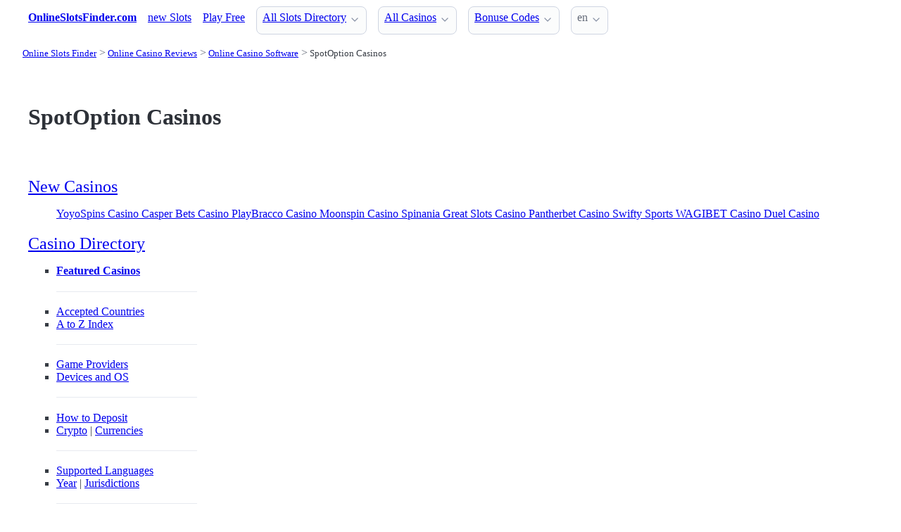

--- FILE ---
content_type: text/html;charset=utf-8
request_url: https://onlineslotsfinder.com/casinos/providers/spotoption
body_size: 4482
content:
<!DOCTYPE html>
<html lang="en">
<head>
  <link rel="preconnect" href="https://cdn.jsdelivr.net" crossorigin>
      <!-- Google tag (gtag.js) -->
    <script async src="https://www.googletagmanager.com/gtag/js?id=G-2QRMBVRQHW"></script>
    <script>
      window.dataLayer = window.dataLayer || [];
      function gtag(){dataLayer.push(arguments);}
      gtag('js', new Date());
      gtag('config', 'G-2QRMBVRQHW');
    </script>
  <meta charset="utf-8">
  <meta http-equiv="X-UA-Compatible" content="IE=edge">
  <meta name="viewport" content="width=device-width, initial-scale=1">
  <title>SpotOption Slots Casinos - where to play online | OnlineSlotsFinder.com</title>
  <meta name="description" content="" />
  <meta name="author" content="onlineslotsfinder.com" />
  <meta rel="author" href="" />
  <meta name="copyright" content="&copy; 2023 onlineslotsfinder.com" />
  <link rel="canonical" href="https://onlineslotsfinder.com/casinos/providers/spotoption" /> 
  <link rel="alternate" hreflang="fr" href="https://onlineslotsfinder.com/fr/casinos/providers/spotoption" /><link rel="alternate" hreflang="ru" href="https://onlineslotsfinder.com/ru/casinos/providers/spotoption" /> 
    <link rel="sitemap" type="application/rss+xml" title="Sitemap" href="https://onlineslotsfinder.com/sitemap.xml" />


  <link rel="stylesheet" href="/stylesheets/app.css" onload="this.onload=null;this.rel='stylesheet'">
  <noscript>
    <link rel="stylesheets" href="/stylesheets/app.css">
  </noscript>

  <link rel="stylesheet" href="/stylesheets/cookieconsent.css" media="print" onload="this.media='all'">  
  
    
  <meta property="og:title" content="SpotOption Slots Casinos - where to play online | OnlineSlotsFinder.com"/>
  <meta property="og:description" content=""/>
  <meta property="og:type" content="article"/>
  <meta property="og:locale" content="en" />

    

  <link rel="apple-touch-icon" sizes="180x180" href="/favicon/apple-touch-icon.png">
  <link rel="icon" type="image/png" sizes="32x32" href="/favicon/favicon-32x32.png">
  <link rel="icon" type="image/png" sizes="16x16" href="/favicon/favicon-16x16.png">
  <link rel="manifest" href="/favicon/site.webmanifest">    

</head>
<body>





  <section class="container">
    <nav>
  <ul>
    <li><a href='/' title='Home Page'><strong>OnlineSlotsFinder.com</strong></a></li>

        <li><a class='secondary' href='/new-slots' title=''>new Slots</a></li><li><a class='secondary' href='/free-slots' title=''>Play Free</a></li><li><details class='dropdown'><summary><a class='secondary' href='/directory' title=''>All Slots Directory</a></summary><ul><li><a class='secondary' href='/directory/software' title=''>by Software</a></li><li><a class='secondary' href='/directory/themes' title=''>by Theme</a></li><li><a class='secondary' href='/directory/features' title=''>by Feature</a></li><li><a class='secondary' href='/a-to-z-online-slots' title=''>A to Z Index</a></li><li><a class='secondary' href='/directory/lines' title=''># Lines</a></li><li><a class='secondary' href='/directory/reels' title=''># Reels</a></li><li><a class='secondary' href='/directory/symbols' title=''>by Symbol</a></li></ul></details></li><li><details class='dropdown'><summary><a class='secondary' href='/casinos' title=''>All Casinos</a></summary><ul><li><a class='secondary' href='/casinos/featured' title=''>Featured</a></li><li><a class='secondary' href='/a-to-z-online-casinos' title=''>A to Z Casinos</a></li><li><a class='secondary' href='/a-to-z-online-bingo' title=''>A to Z Bingo</a></li><li><a class='secondary' href='/casinos/closed' title=''>Closed</a></li><li><a class='secondary' href='/casinos/blacklist' title=''>Not Recommended</a></li><li><a class='secondary' href='/bingo' title=''>Bingo Sites</a></li></ul></details></li><li><details class='dropdown'><summary><a class='secondary' href='/bonuses' title=''>Bonuse Codes</a></summary><ul><li><a class='secondary' href='/bonuses/no-deposit' title=''>No Deposit</a></li><li><a class='secondary' href='/bonuses/free-spins-bonus' title=''>Free Spins</a></li><li><a class='secondary' href='/bonuses/sign-up' title=''>Sign Up</a></li><li><a class='secondary' href='/bonuses/match' title=''>Match Bonuses</a></li><li><a class='secondary' href='/bonuses/weekly' title=''>Weekly Codes</a></li><li><a class='secondary' href='/bonuses/daily' title=''>Daily Codes</a></li><li><a class='secondary' href='/bonuses/reload' title=''>Reload Codes</a></li><li><a class='secondary' href='/bonuses/cash-back' title=''>Cash Back</a></li><li><a class='secondary' href='/bonuses/extra-cash' title=''>Extra Cash</a></li><li><a class='secondary' href='/bonuses/high-roller' title=''>High Roller</a></li></ul></details></li>
        
    <li>
      <details class="dropdown">
        <summary>
          en
        </summary>

        <ul dir="rtl">


            <li><a href="/fr/casinos/providers/spotoption" >fr</a></li>
            <li><a href="/ru/casinos/providers/spotoption" >ru</a></li>

        </ul>
      </details>
    </li>
  </ul>

</nav>
 




<!-- END NAV -->
    <nav aria-label="breadcrumb">
  <ul>
      <li><a href="/"><small>Online Slots Finder</small></a>
      <li><a href="/casinos"><small>Online Casino Reviews</small></a>
      <li><a href="/casinos/providers"><small>Online Casino Software</small></a>
      <li><a href="/casinos/providers/spotoption" aria-current='page'><small>SpotOption Casinos</small></a>
  </ul>
</nav>

  </section>

  <section class="container">
    <div id="live-search-results" class="container"></div>
  </section>

  <section class='hero'>
    <div class="container "> 
      

    <hgroup>
      <h1>SpotOption Casinos</h1>  
      <p></p> 
    </hgroup>  






    </div>
  </section>

  <section class="container">
     


















    

   




      </section>

  <section class="container">
    
  <div>


        <h3><a href="/new-casinos">New Casinos </a></h3> 

      

        <ul></i></span><a href='/casinos/yoyospins-casino' class=''>YoyoSpins Casino </a> <a href='/casinos/casper-bets-casino' class=''>Casper Bets Casino </a> <a href='/casinos/playbracco-casino' class=''>PlayBracco Casino </a> <a href='/casinos/moonspin-casino' class=''>Moonspin Casino </a> <a href='/casinos/spinania' class=''>Spinania </a> <a href='/casinos/great-slots-casino' class=''>Great Slots Casino </a> <a href='/casinos/pantherbet-casino' class=''>Pantherbet Casino </a> <a href='/casinos/swifty-sports' class=''>Swifty Sports </a> <a href='/casinos/wagibet-casino' class=''>WAGIBET Casino </a> <a href='/casinos/duel-casino' class=''>Duel Casino </a>       

      
      
      


    

  </div>

  <div>

      <h3 class="title is-size-4 mt-5"><a href="/casinos">Casino Directory</a></h3> 
<ul class="fa-ul is-size-6 ml-5">
<li><span class="fa-li"><i class="fas fa-award is-size-4 has-text-success"></i></span><strong><a title="Featured Online Casinos" href="/casinos/featured" class="open-menu">Featured Casinos</a></strong></li> 
<hr class="mt-3 mb-3" style="width:200px">
<li><span class="fa-li"><i class="fa-solid fa-ellipsis-vertical has-text-grey-light"></i></span><a title="Online Casino countries" href="/casinos/markets" class="open-menu">Accepted Countries</a></li> 
<li><span class="fa-li"><i class="fa-solid fa-ellipsis-vertical has-text-grey-light"></i></span><a title="Online Casino countries" href="/a-to-z-online-casinos" class="open-menu">A to Z Index</a></li> 
<hr class="mt-3 mb-3" style="width:200px"> 
<li><span class="fa-li"><i class="fa-solid fa-ellipsis-vertical has-text-grey-light"></i></span><a title="Online Casino soft" href="/casinos/providers" class="open-menu">Game Providers</a></li> 
<li><span class="fa-li"><i class="fa-solid fa-ellipsis-vertical has-text-grey-light"></i></span><a title="Online Casino platforms" href="/casinos/devices" class="open-menu">Devices and OS</a></li> 
<hr class="mt-3 mb-3" style="width:200px">
<li><span class="fa-li"><i class="fa-solid fa-ellipsis-vertical has-text-grey-light"></i></span><a title="Online Casino deposits" href="/casinos/deposits" class="open-menu">How to Deposit</a></li> 
<li><span class="fa-li"><i class="fa-solid fa-ellipsis-vertical has-text-grey-light"></i></span><a title="Online Casino Cryptocurrencies" href="/casinos/cryptocurrencies" class="open-menu">Crypto</a> | <a title="Online Casino Currencies" href="/casinos/currencies" class="open-menu">Currencies</a></li> 
<hr class="mt-3 mb-3" style="width:200px">
<li><span class="fa-li"><i class="fa-solid fa-ellipsis-vertical has-text-grey-light"></i></span><a title="Online Casino languages" href="/casinos/languages" class="open-menu">Supported Languages</a></li> 
<li><span class="fa-li"><i class="fa-solid fa-ellipsis-vertical has-text-grey-light"></i></span><a title="Online Casino years" href="/casinos/years" class="open-menu">Year</a> | <a title="Online Casino licenses" href="/casinos/licenses" class="open-menu">Jurisdictions</a></li> 
<hr class="mt-3 mb-3" style="width:200px"> 
<li><span class="fa-li"><i class="fa-solid fa-ellipsis-vertical has-text-grey-light"></i></span><a title="Rogue - Blacklisted and Not Recommended" href="/casinos/blacklist" class="open-menu">Rogue</a> | <a title="Closed Online Casinos" href="/casinos/closed" class="open-menu">Closed</a>
</ul>


    

  </div>

  <div>    


        <h3>
          <a href="/casinos/providers">Casino Software </a>
        </h3>
        <div><a href='/casinos/providers/playtech' class='tag is-primary'>PlayTech </a> <a href='/casinos/providers/leap-frog' class='tag is-primary'>Leap Frog </a> <a href='/casinos/providers/microgaming' class='tag is-primary'>Microgaming </a> <a href='/casinos/providers/avatarux' class='tag is-primary'>AvatarUX </a> <a href='/casinos/providers/mancala-gaming' class='tag is-primary'>Mancala Gaming </a> <a href='/casinos/providers/evoplay' class='tag is-primary'>EvoPlay </a> <a href='/casinos/providers/kalamba-games' class='tag is-primary'>Kalamba Games </a> <a href='/casinos/providers/bgaming' class='tag is-primary'>BGaming </a> <a href='/casinos/providers/swintt' class='tag is-primary'>Swintt </a> <a href='/casinos/providers/netgame' class='tag is-primary'>Netgame </a> <a href='/casinos/providers/betsoft' class='tag is-primary'>BetSoft </a> <a href='/casinos/providers/booming-games' class='tag is-primary'>Booming Games </a> <a href='/casinos/providers/skywind-group' class='tag is-primary'>Skywind Group </a> <a href='/casinos/providers/reelplay' class='tag is-primary'>ReelPlay </a> <a href='/casinos/providers/gamzix' class='tag is-primary'>Gamzix </a> <a href='/casinos/providers/1spin4win' class='tag is-primary'>1Spin4Win </a> <a href='/casinos/providers/reevo-tech' class='tag is-primary'>Reevo Tech </a> <a href='/casinos/providers/gaming-corps' class='tag is-primary'>Gaming Corps </a> <a href='/casinos/providers/3-oaks-gaming' class='tag is-primary'>3 Oaks Gaming </a> <a href='/casinos/providers/games-global' class='tag is-primary'>Games Global </a> <a href='/casinos/providers/turbo-games' class='tag is-primary'>Turbo Games </a> <a href='/casinos/providers/amusnet' class='tag is-primary'>Amusnet </a> <a href='/casinos/providers/gamebeat' class='tag is-primary'>GameBeat </a> <a href='/casinos/providers/popiplay' class='tag is-primary'>Popiplay </a> <a href='/casinos/providers/g-games' class='tag is-primary'>G Games </a> <a href='/casinos/providers/player-preferred' class='tag is-primary'>Player Preferred </a> <a href='/casinos/providers/chartwell' class='tag is-primary'>Chartwell </a> <a href='/casinos/providers/random-logic' class='tag is-primary'>Random Logic </a> <a href='/casinos/providers/virtue-fusion' class='tag is-primary'>Virtue Fusion </a> <a href='/casinos/providers/888' class='tag is-primary'>888 </a> <a href='/casinos/providers/green-jade-games' class='tag is-primary'>Green Jade Games </a> <a href='/casinos/providers/absolute-live-gaming' class='tag is-primary'>Absolute Live Gaming </a> <a href='/casinos/providers/triple-profits-games' class='tag is-primary'>Triple Profits Games </a> <a href='/casinos/providers/goldenrace' class='tag is-primary'>GoldenRace </a> <a href='/casinos/providers/markor' class='tag is-primary'>Markor </a> <a href='/casinos/providers/5-men-gaming' class='tag is-primary'>5 Men Gaming </a> <a href='/casinos/providers/slotmill' class='tag is-primary'>Slotmill </a> <a href='/casinos/providers/infingame' class='tag is-primary'>Infingame </a> <a href='/casinos/providers/woohoo-games' class='tag is-primary'>Woohoo Games </a> <a href='/casinos/providers/jade-rabbit-studio' class='tag is-primary'>Jade Rabbit Studio </a> <a href='/casinos/providers/spribe' class='tag is-primary'>Spribe </a> <a href='/casinos/providers/worldmatch-gaming' class='tag is-primary'>WorldMatch Gaming </a> <a href='/casinos/providers/payment-methods-pop-pankki' class='tag is-primary'>Payment Methods: 	POP-Pankki </a> <a href='/casinos/providers/payment-methods-piastrix' class='tag is-primary'>Payment Methods: 	Piastrix </a> <a href='/casinos/providers/arcadem' class='tag is-primary'>Arcadem </a> <a href='/casinos/providers/onlyplay' class='tag is-primary'>Onlyplay </a> <a href='/casinos/providers/netgaming' class='tag is-primary'>NetGaming </a> <a href='/casinos/providers/silverback-gaming' class='tag is-primary'>Silverback Gaming </a> <a href='/casinos/providers/black-pudding-games' class='tag is-primary'>Black Pudding Games </a> <a href='/casinos/providers/playzido' class='tag is-primary'>Playzido </a> 



    

  </div>

  </section>

  <footer class="container">
    


<div class="grid">
  
  <div>     

    <p>New Games</p>
    <ul>
        <li><a href='/slots/sweet-burst-pragmatic-play' >Sweet Burst</a>
        <li><a href='/slots/very-lucky-256-1spin4win' >Very Lucky 256</a>
        <li><a href='/slots/book-of-xerxes-diamond-treasures-apparat-gaming' >Book Of Xerxes Diamond Treasures</a>
        <li><a href='/slots/jack-potter-the-book-of-dynasties-apparat-gaming' >Jack Potter The Book of Dynasties</a>
        <li><a href='/slots/succubus-sins-truelab-games' >Succubus Sins</a>
        <li><a href='/slots/super-coins-red-rake-gaming' >Super Coins</a>
        <li><a href='/slots/cyberheist-city-pragmatic-play' >Cyberheist City</a>
        <li><a href='/slots/golden-egg-hunt-bf-games' >Golden Egg Hunt</a>
        <li><a href='/slots/bonzos-bananza-elk-studios' >Bonzo’s Bananza</a>
        <li><a href='/slots/gorilla-cash-greentube' >Gorilla Cash</a>
    </ul>

  </div>

  <div>

    <p>New Casinos</p>
    <ul>
        <li><a href='/casinos/duel-casino' >Duel Casino</a>
        <li><a href='/casinos/wagibet-casino' >WAGIBET Casino</a>
        <li><a href='/casinos/swifty-sports' >Swifty Sports</a>
        <li><a href='/casinos/pantherbet-casino' >Pantherbet Casino</a>
        <li><a href='/casinos/great-slots-casino' >Great Slots Casino</a>
        <li><a href='/casinos/spinania' >Spinania</a>
        <li><a href='/casinos/moonspin-casino' >Moonspin Casino</a>
        <li><a href='/casinos/playbracco-casino' >PlayBracco Casino</a>
        <li><a href='/casinos/casper-bets-casino' >Casper Bets Casino</a>
        <li><a href='/casinos/yoyospins-casino' >YoyoSpins Casino</a>
    </ul>

  </div>

  <div>

    <p>New Affprogram</p>
    <ul>
    </ul>

  </div>

</div>


<div class="grid">

  <div>     


      

  </div>

  <div>


      

  </div>
 
  <div>

      
 
  </div>

</div>


<div class="grid">

  <div>
      
      <div></div>
      
        <ul>


          

        </ul>

        <p>
            <a href="https://twitter.com/SlotsFinder" target="_blank" rel="noopener" ><i ></i> </a>
          &nbsp;&nbsp;
            <a href="https://www.facebook.com/OnlineSlotsFinder" target="_blank" rel="noopener" ><i ></i> </a>
        </p>

        <p> 
          2023 onlineslotsfinder.com <a href="/" >onlineslotsfinder.com</a>
        </p> 

  </div>

  <div>

  </div>
 
  <div>

    <p>18+</p>
    <ul>
      <li><a href="https://www.begambleaware.org/" title="BeGambleAware®: Gambling Help &amp; Gambling Addiction"  target="_blank">BeGambleAware.org</a></li>
      <li><a href="https://www.gamcare.org.uk/" title="GamCare - The leading provider of support for anyone affected by problem gambling in Great Britain"  target="_blank">gamcare.org.uk</a>
    </ul>
 
  </div>
</div>









  </footer>  

  <!--
      <section>
        <div>
        </div>
      </div>
  -->


  

  <script defer src="/javascripts/live-search.js"></script>
  <script defer src="/javascripts/cookieconsent.js"></script>
  <script defer src="/javascripts/cookieconsent-init.js"></script>


  <script defer src="/javascripts/glide.min.js"></script>
    <script defer src="/javascripts/tabs.js"></script>
  <script>
    $( document ).ready(function() {
      $('.operator_visitor_flag').load('/operator_visitor_flag?operator_id=', function(response, status, xhr) {
          if (status === 'error') {
              $(this).html('Ошибка загрузки');
          }
      });
    });
 </script>

<script>
  document.addEventListener('DOMContentLoaded', function() {
    // Находим все элементы с классом visitor_flag_operator
    const elements = document.querySelectorAll('.visitor_flag_operator');

    elements.forEach(element => {
      const operatorId = element.dataset.operatorId;

      if (!operatorId) {
        console.warn('Не найден data-operator-id у элемента:', element);
        return;
      }

      const url = `/operator_visitor_flag?operator_id=${operatorId}`;

      fetch(url)
        .then(response => {
          if (!response.ok) {
            throw new Error(`HTTP ${response.status}`);
          }
          return response.text();
        })
        .then(html => {
          element.innerHTML = html;
        })
        .catch(error => {
          console.error(`Ошибка загрузки для operator_id=${operatorId}:`, error);
          element.innerHTML = 'Ошибка загрузки';
        });
    });
  });
</script>

</body>




